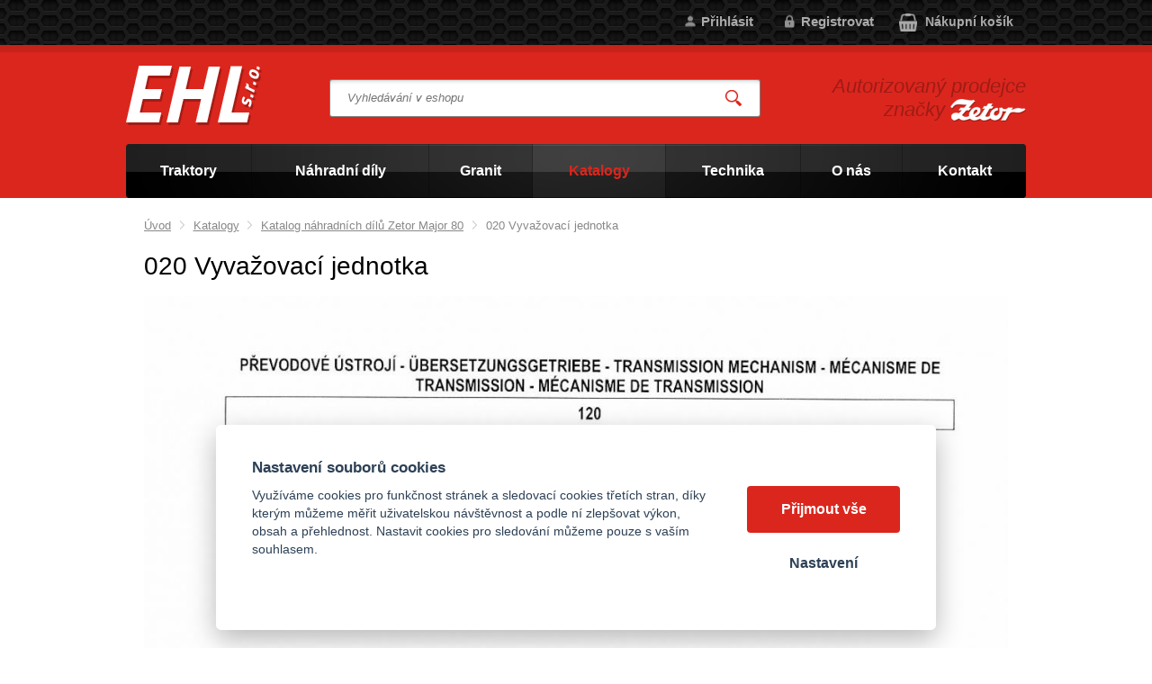

--- FILE ---
content_type: text/html; charset=UTF-8
request_url: https://ehlzetor.cz/020-vyvazovaci-jednotka-10
body_size: 4782
content:
<!DOCTYPE html>
<html lang="cs">
   <head>
      <meta name="viewport" content="width=device-width, initial-scale=1.0">
      <meta charset="UTF-8">
      <meta name="keywords" content="020  Vyvažovací jednotka">
      <meta name="robots" content="index,follow">
      <meta name="googlebot" content="code">
      <title>020  Vyvažovací jednotka | EHL s.r.o.</title>
      <link rel="icon" type="image/x-icon" href="/img/favicon.ico">
      <link rel="stylesheet" type="text/css" href="/js/fancybox/jquery.fancybox-1.3.4.css">
      <link rel="stylesheet" type="text/css" href="/js/consent/cookieconsent.css">
      <link rel="stylesheet" type="text/css" href="/style.1742478617.css">
      
      <link rel="alternate" type="application/rss+xml" title="EHL s.r.o. - Novinky" href="/rss">
      <meta name="google-site-verification" content="zxfwriYMWSM51h1fkcMIWhtXcFtNduzzgvaX8NhpzZE">
      
      <script type="application/ld+json">
         [{"@context":"http:\/\/schema.org","@type":"Organization","url":"https:\/\/ehlzetor.cz","logo":"https:\/\/ehlzetor.cz\/img\/logo.png"},{"@context":"http:\/\/schema.org","@type":"WebSite","url":"https:\/\/ehlzetor.cz","name":"EHL s.r.o."},{"@context":"http:\/\/schema.org","@type":"WebPage","url":"https:\/\/ehlzetor.cz\/020-vyvazovaci-jednotka-10","image":"https:\/\/ehlzetor.cz"},{"@context":"http:\/\/schema.org","@type":"BreadcrumbList","itemListElement":[{"@type":"ListItem","position":1,"item":{"@id":"https:\/\/ehlzetor.cz\/katalog-nahradnich-dilu-zetor","name":"Katalogy"}},{"@type":"ListItem","position":2,"item":{"@id":"https:\/\/ehlzetor.cz\/katalog-nahradnich-dilu-zetor-major-80","name":"Katalog n\u00e1hradn\u00edch d\u00edl\u016f Zetor Major 80"}},{"@type":"ListItem","position":3,"item":{"@id":"https:\/\/ehlzetor.cz\/020-vyvazovaci-jednotka-10","name":"020  Vyva\u017eovac\u00ed jednotka"}}]}]
      </script>
      <script src="/js/jquery-1.10.2.min.js"></script>
      <script defer src="/js/ll-cz.1742478618.js"></script>
      <script defer src="/js/podpora.1641423600.js"></script>
      <script defer src="/js/fancybox/fancybox_patch.js"></script>
      <script defer src="/js/bxslider/jquery.bxslider.min.js"></script>
      <script defer src="/js/basic.1742478617.js"></script>
      <script defer src="/js/eshop.1742478618.js"></script>
      <script defer src="/js/nasep.1687244412.js"></script>
      
   </head>
   <body class="neuvodni">
      <noscript id="nscrmsg"><div class="topMsg">Nemáte v prohlížeči zapnutý javascript. Některé prvky z tohoto důvodu mohou být nefunkční nebo jejich funkce může být omezena.</div></noscript>
      <div id="container">
         <div id="prekazejici-flek"></div>
         <header id="hlavicka">
            <div id="hpruh">
               <div class="max-sirka">
                  <p class="tel">
                                       </p><p class="mail">
                     <a href="mailto:"></a>
                  </p>
                  <a id="kosinfo" href="/kosik">
         <span class="maxi">Nákupní košík</span>
         <span class="mini">0</span>
      </a><div id="login">
            <a href="/prihlaseni" class="uzivatel" onclick="return zobraz ($ ('#zakazLogin-form'));">Přihlásit</a><a href="/registrace" class="uzivatel2">Registrovat</a>
            <form id="zakazLogin-form" action="/prihlaseni" method="post" class="hid">
               <input type="hidden" name="form" value="zakazLogin">
               <div class="pwrap">
                  <p><label for="hzakazLoginemail">E-mail: </label><input type="text" name="email" id="hzakazLoginemail"></p>
                  <p><label for="hzakazLoginheslo">Heslo: </label><input type="password" name="heslo" id="hzakazLoginheslo"></p>
               </div>
               <button type="submit" class="tlacitko">Přihlásit</button>
               <div class="cleaner"></div>
               <p><label>&zwnj;</label><a href="/registrace/heslo">Zapomenuté heslo</a></p>
            </form>
         </div>                  <div class="cleaner"></div>
               </div>
            </div>
            <div class="hlavicka">
               <div class="max-sirka">
                  <div id="hflex">
                     <div id="hlogo"><a href="/"><img alt="Logo EHL s.r.o." src="/img/logo.png"></a></div>
                     <div id="hstred">
                              <div id="hledatObal">
         <form action="/vyhledej" method="post" onsubmit="$ ('#vyhledavaniterm').trigger ('focus');" id="vyhledavani">
            <input type="hidden" value="vyhledavani" name="form">
            <input class="q" type="text" name="term" id="vyhledavaniterm"                   onkeyup="naseptavac (event, $ (this));" onkeydown="naseptavac (event, $ (this));"
                   onfocus="naseptavac (event, $ (this));" onblur="skryjNaseptavac ($ (this));resposchov ($ ('#hledatObal'));"
                   placeholder="Vyhledávání v eshopu"><button class="tlacitko" type="submit" onclick="return overstep ($ ('#hledatObal'));">Vyhledat</button>
            <script>
               $ (document).ready (function ()
               {
                  $ ('#vyhledavaniterm').attr ('autocomplete', 'off').trigger ('blur');
               });
            </script>
         </form>
         <div id="naseptavac" class="hid"><div></div></div>
      </div>
                                    <nav class="hmenu" id="xhmenu">
                     <div class="radic shower">
               <a href="javascript:prepniMenu($('#xhmenu'))"><span class="wasteofspace">Menu</span></a>
            </div><div class="extrawrap hider"><div class="radic">
               <a href="/zemedelske-traktory"><span class="msp l1">Traktory</span></a>
      </div>   <div class="podmenu"><div class="radic">
                     <a href="/traktor-zetor-crystal"><span class="msp l2">Traktor Zetor Crystal</span></a>
                  </div><div class="radic">
                     <a href="/traktor-zetor-forterra"><span class="msp l2">Traktor Zetor Forterra</span></a>
                  </div><div class="radic">
                     <a href="/traktor-zetor-forterra-hd"><span class="msp l2">Traktor Zetor Forterra HD</span></a>
                  </div><div class="radic">
                     <a href="/traktor-zetor-forterra-hsx"><span class="msp l2">Traktor Zetor Forterra HSX</span></a>
                  </div><div class="radic">
                     <a href="/traktor-zetor-major"><span class="msp l2">Traktor Zetor Major</span></a>
                  </div><div class="radic">
                     <a href="/traktor-zetor-proxima"><span class="msp l2">Traktor Zetor Proxima CL</span></a>
                  </div><div class="radic">
                     <a href="/traktor-zetor-proxima-hs"><span class="msp l2">Traktor Zetor Proxima HS</span></a>
                  </div><div class="radic">
                     <a href="/traktor-zetor-proxima-gp"><span class="msp l2">Traktor Zetor Proxima GP</span></a>
                  </div><div class="radic">
                     <a href="/traktor-zetor-compax"><span class="msp l2">Traktor Zetor Compax</span></a>
                  </div><div class="radic">
                     <a href="/malotraktor-farmtrac-26-4wd"><span class="msp l2">Malotraktor Farmtrac 26 4WD</span></a>
                  </div><div class="radic">
                     <a href="/traktor-farmtrac-555-dtc-v"><span class="msp l2">Traktor Farmtrac 555 DTc V</span></a>
                  </div><div class="radic">
                     <a href="/traktory-zetor-pro-autoskoly"><span class="msp l2">Traktory Zetor pro autoškoly</span></a>
                  </div>
               </div><div class="radic">
               <a href="/nahradni-dily-zetor"><span class="msp l1">Náhradní díly</span></a>
      </div><div class="radic">
               <a href="https://ehlzetor.cz/granit"><span class="msp l1">Granit</span></a>
      </div><div class="radic active">
               <a href="/katalog-nahradnich-dilu-zetor"><span class="msp l1">Katalogy</span></a>
      </div><div class="radic">
               <a href="/technika"><span class="msp l1">Technika</span></a>
      </div><div class="radic">
               <a href="/o-nas"><span class="msp l1">O nás</span></a>
      </div><div class="radic">
               <a href="/kontakt"><span class="msp l1">Kontakt</span></a>
      </div>
            <div class="spacer"></div>
         </div>      </nav>
                           </div>
                     <div id="hbottom">
                        <div id="hslogan"><p>Autorizovaný prodejce značky <img src="/file/ttf1/zetor.png" alt="Zetor"></p></div>
                     </div>
                  </div>
                        <nav class="hmenu" id="nhmenu">
         <div class="radic">
               <a href="/zemedelske-traktory"><span class="msp l1">Traktory</span></a>
      </div><div class="radic oddelovac"></div><div class="radic">
               <a href="/nahradni-dily-zetor"><span class="msp l1">Náhradní díly</span></a>
      </div><div class="radic oddelovac"></div><div class="radic">
               <a href="https://ehlzetor.cz/granit"><span class="msp l1">Granit</span></a>
      </div><div class="radic oddelovac"></div><div class="radic active">
               <a href="/katalog-nahradnich-dilu-zetor"><span class="msp l1">Katalogy</span></a>
      </div><div class="radic oddelovac"></div><div class="radic">
               <a href="/technika"><span class="msp l1">Technika</span></a>
      </div><div class="radic oddelovac"></div><div class="radic">
               <a href="/o-nas"><span class="msp l1">O nás</span></a>
      </div><div class="radic oddelovac"></div><div class="radic">
               <a href="/kontakt"><span class="msp l1">Kontakt</span></a>
      </div>      </nav>
                     </div>
            </div>
         </header>
         <div id="stranka">
            <div class="max-sirka">
                              <div id="telo" class="full katalogstretch">
                       <nav class = "drobnav">
               <span><a href = "/">Úvod</a>
               </span><span class = "odd"><img alt = "&gt;" src = "/img/zobacek.png">
               </span><span><a href="/katalog-nahradnich-dilu-zetor">Katalogy</a>
               </span><span class = "odd"><img alt = "&gt;" src = "/img/zobacek.png">
               </span><span><a href="/katalog-nahradnich-dilu-zetor-major-80">Katalog náhradních dílů Zetor Major 80</a>
               </span><span class = "odd"><img alt = "&gt;" src = "/img/zobacek.png">
               </span><span>020  Vyvažovací jednotka
               </span>
            </nav><h1>020  Vyvažovací jednotka</h1><div class="obsah">
   <p><img src="/file/stf5639/page-00086.jpg" alt=""></p>
<p><img src="/file/stf5640/page-00087.jpg" alt=""></p>
<p>&zwnj;</p><div class="cleaner"></div></div><div class="cleaner"></div>
                  <h2>Našli jste si díl? Zadejte jeho číslo do vyhledávání e-shopu</h2>
                     <p><a class="tlacitko" href="#hpruh" onclick="return focusSearch ();">Přejít na vyhledávání</a></p>               </div>               <div class="cleaner"></div>
            </div>
         </div>
         <div class="max-sirka">
            <footer id="paticka">
               <div class="kform" id="kontaktform3Nav">
         <h2 id="kontaktformanch">Napište nám, poradíme s výběrem</h2>
         <form action="#kontaktform3Nav" method="post" onsubmit="
               if (!checkForm ($ (this)))
               {
                  return false;
               }
               " id="kForm3">
            <input type="hidden" name="form" value="kForm3">
            <div id="kForm3vysledek">
                           </div>
                        <p class="bblcntnr">
               <label  for="kForm3jmeno">Jméno a příjmení*
               </label><input class="stretch" type="text" name="jmeno" id="kForm3jmeno" onfocus="unbubbleField ($ (this));" onblur="bubbleField ($ (this));" data-check="any" data-errmsg="msg_name">
            </p>
            <div class="l sloup">            <p class="bblcntnr">
               <label  for="kForm3female">Váš e-mail*
               </label><input class="stretch" type="text" name="female" id="kForm3female" onfocus="unbubbleField ($ (this));" onblur="bubbleField ($ (this));" data-check="mail" data-errmsg="msg_mail">
            </p>
            </div><div class="r sloup">            <p>
               <label  for="kForm3telefon">Telefon               </label><input class="stretch" type="tel" name="telefon" id="kForm3telefon">
            </p>
            </div>               <p class="bblcntnr">
                  <label  for="kForm3mesto">Město*
                  </label><input class="stretch" type="text" name="mesto" id="kForm3mesto" onfocus="unbubbleField ($ (this));" onblur="bubbleField ($ (this));" data-check="any" data-errmsg="msg_city">
               </p>
                           <p class="post">
               <label  for="kForm3ee-mail">Falešný email, nevyplňujte*
               </label><input class="stretch" type="email" name="ee-mail" id="kForm3ee-mail">
            </p>
            <p class="bblcntnr">
               <label  for="kForm3zprava">Zpráva*
               </label><textarea class="stretch" name="zprava" id="kForm3zprava" onfocus="unbubbleField ($ (this));" onblur="bubbleField ($ (this));" data-check="any" data-errmsg="msg_zprava"></textarea>
            </p>            
            <p class="post">
               <label  for="kForm3antispam">Ponechte nezměněné               </label><input class="stretch" type="text" name="antispam" id="kForm3antispam" value="vkR5/SkXRl30fpFiT/XcvXic7saP5Mk2VLBgFiTDYfk=">
            </p>
            <p>
               <a href="/souhlas-se-zpracovanim-osobnich-udaju" target="_blank">Informace o ochraně osobních údajů</a>
            </p>
            <div class="js_error_list"></div>
            <p>
               <label class="post" for="kForm3submit">Pro odeslání klikněte na druhé tlačítko</label>
               <button type="submit" class="tlacitko post" name="submit" id="kForm3submit" value="1">Odeslat</button>
               <button type="submit" class="tlacitko rest" name="clear" value="1">Odeslat</button>
            </p>
            <p><strong>Pro rychlejší komunikaci prosím připojte ke zprávě také své PSČ</strong>.<br>Zpráva bude odeslána na náš e-mail, odpovíme Vám nejpozději do 2 pracovních dnů. Většinou to ale bývá do pár hodin.</p>         </form>
      </div><div class="vedleform">
               <h2>‌Rychlý kontakt</h2>
<p><span style="font-size: 1.25em;"><strong>EHL, s.r.o.</strong></span> <br><span style="font-size: 1.25em;">Lukavice 46</span> <br><span style="font-size: 1.25em;">516 03</span> <br><span style="font-size: 1.25em;">východní Čechy</span></p>
<p><span style="font-size: 1.25em;"><a href="tel:+420494542249">+420 494 542 249</a><br></span><span style="font-size: 1.25em;"><br><a href="mailto:ehl.zetor@email.cz">ehl.zetor@email.cz</a></span></p>
<p>‌</p>
<p>‌<a href="/kontakt" data-rel="textfoto"><img src="/file/ttd1031-6-png/mapa-lukavice2.png" alt=""></a></p>               </div>
               <div id="zakonceni">
                  <a href="/souhlas-se-zpracovanim-osobnich-udaju">Souhlas se zpracováním osobních údajů</a> |                   <a href="#" data-cc="c-settings">Cookies</a>
                  | <a href="/mapa-stranek">Mapa stránek</a>
                                       | <a href="/vymena-odkazu">Výměna odkazů</a>
                                                      </div>
            </footer>
         </div>
      </div>
      
      <script src="/js/consent/cookieconsent.js"></script>
      <script src="/js/consent/cookiesinit.js"></script>
      <script>
      window.dataLayer = window.dataLayer || []; function gtag(){dataLayer.push(arguments);} gtag('consent', 'default', {'ad_storage': allow_ad?'granted':'denied','ad_user_data': allow_ad?'granted':'denied','ad_personalization': allow_ad?'granted':'denied','analytics_storage': allow_anal?'granted':'denied','wait_for_update': 500});
      if (!allow_ad) {gtag('set', 'allow_ad_personalization_signals', false);}
      gtag('js', new Date());
      gtag('config', 'G-SPVRH3JCQ0');
      gtag('config', 'AW-797670593');
      if (allow_ad) {gtag('event','page_view',{'send_to':'AW-797670593'});}
      ;</script>
      <script async src="https://www.googletagmanager.com/gtag/js"></script>
      <script async src="/js/spy_ga.1730719098.js"></script>
      <script src="https://c.seznam.cz/js/rc.js"></script>
      <script>
      if (window.rc) {
      if (window.rc.retargetingHit) { window.rc.retargetingHit({ rtgId: 56033, consent: allow_ad?1:0 }); }
      }
      </script>
      <script>
          !function(f, b, e, v, n, t, s){if (f.fbq)return; n = f.fbq = function(){n.callMethod?n.callMethod.apply(n, arguments):n.queue.push(arguments)}; if (!f._fbq)f._fbq = n; n.push = n; n.loaded = !0; n.version = '2.0'; n.queue = []; t = b.createElement(e); t.async = !0; t.src = v; s = b.getElementsByTagName(e)[0]; s.parentNode.insertBefore(t, s)}(window, document, 'script', 'https://connect.facebook.net/en_US/fbevents.js');
           fbq('consent', allow_fb?'grant':'revoke');
           fbq('init', '188023355183196');
           fbq('track', 'PageView');
           </script>
      <noscript><img height="1" width="1" style="display:none" src="https://www.facebook.com/tr?id=188023355183196&ev=PageView&noscript=1"></noscript>
      <!-- heureka -->
      <script>
      var _hwq = _hwq || [];
          _hwq.push(['setKey', 'CC6043A3338B8FDBD43DE283738D9C2F']);_hwq.push(['setTopPos', '60']);_hwq.push(['showWidget', '21']);(function() {
          var ho = document.createElement('script'); ho.type = 'text/javascript'; ho.async = true;
          ho.src = 'https://cz.im9.cz/direct/i/gjs.php?n=wdgt&sak=CC6043A3338B8FDBD43DE283738D9C2F';
          var s = document.getElementsByTagName('script')[0]; s.parentNode.insertBefore(ho, s);
      })();
      </script><template id="tpl_modaldialog">
   <div id="modalbase" class="modalrm"><div id="modaldialog">
         <a class="dialogclose modalrm" href="#">X</a>
      </div></div>
</template>   </body>
</html>

--- FILE ---
content_type: application/javascript
request_url: https://ehlzetor.cz/js/eshop.1742478618.js
body_size: 6913
content:

$ (document).ready (function ()
{
// zapínání slideru fotek detailu
   let mslide = $ ('#fotoprodslider');
   if (typeof $.fn.bxSlider === 'function' && mslide.length > 0 && mslide.children ('.fragment').length > 1)
   {
      mslide.bxSlider ({
         pager: false,
         auto: false,
         autoControls: false,
         nextText: ll_fotoslider_next,
         prevText: ll_fotoslider_prev,
         adaptiveHeight: true,
         responsive: true,
         preloadImages: 'all',
      });
      $ ('.bx-clone .lightbox').removeClass ('lightbox').attr ('rel', null);
   }
   if (typeof vardata !== 'undefined')
   {
      prepniCenu ();
      prepniPlatnost ();
      optHighlight ();
   }

   if (typeof filtropts !== 'undefined')
      $ ('#kategorieFiltrcena').slider (filtropts);
   $ ('.prodFiltr .sender').remove ();
   $ ('.prodFiltr .settings').css ('width', '100%');
   filt4init ();

   $ ('#kosprepocitatlink').remove ();

   if (document.location.hash == '#dgForm' && $ ('.zalozka.zalpes a').length == 1)
   {
      prepniZalozku ($ ('.zalozka.zalpes a'));
      window.scroll (0, $ ('.radzalozky').offset ()['top']);
   }

   $ ('#kat .rozklik:not(.empty),#xkat .rozklik:not(.empty)').on ('click', rozKat);

   $ ('form.addtocartform').on ('submit', vyberkosik).removeClass ('addtocartform');
   $ ('#dopravniOpts input[type=radio]').on ('change', function () {
      prispusobCeny ();
      nastavDopravu ();
   });
   $ ('#platebniOpts input[type=radio]').on ('change', prispusobCeny);

});

function rozKat ()
{
   let item = $ (this);
   let liko = item.parents ('li');
   item.html (liko.hasClass ('rolld') ? '+' : '-');
   item.toggleClass ('plus').toggleClass ('minus');
   liko.toggleClass ('rolld');

   return false;
}

function kosValChng (pole, inc)
{
   pole = $ ('.kos tr#pole' + pole + ' input.mnozstevni');
   pole.val (parseInt (pole.val ()) + inc);
   kosPrep ();
   return false;
}

function kosMaz (pole)
{
   $ ('.kos tr#pole' + pole + ' input.mnozstevni').val (0);
   kosPrep ();
}

function kosPrep ()
{
   $.ajax ({
      type: "POST",
      contentType: 'application/x-www-form-urlencoded;charset=UTF-8',
      url: $ ('form.kos').attr ('action'),
      data: $ ('form.kos').serialize (),
      cache: false,
      dataType: 'html',
      success: function (data, textStatus, jqXHR)
      {
         let newpage = $ (data);
         let keep = $ ('#chngkeep');
         newpage.find ('#kosprepocitatlink').remove ();
         if (keep.length == 1)
            newpage.find ('#chngkeep').replaceWith (keep);
         $ ('#kosinfo').replaceWith (newpage.find ('#kosinfo'));
         $ ('#stranka .obsah').replaceWith (newpage.find ('#stranka .obsah'));
         prepniCenu ();
      }
   });
}

if (typeof pg == 'undefined')
{
   var pg = new Object ();
   var startpg = new Object ();
}
else
   var startpg = JSON.parse (JSON.stringify (pg));
var globalCheck = 0;
function donacti (btn, oblast, podoblast)
{
   if (globalCheck == 1)
      return false;
   globalCheck = 1;
   if (typeof pg[oblast] == 'undefined')
      pg[oblast] = new Object ();
   if (typeof pg[oblast][podoblast] == 'undefined')
      pg[oblast][podoblast] = 0;
   pg[oblast][podoblast] = 1 + pg[oblast][podoblast];
   let oldtext = btn.html ();
   btn.html ('<img src="/img/ajax-loader.gif" />');
   $.ajax ({
      type: "POST",
      contentType: 'application/x-www-form-urlencoded;charset=UTF-8',
      url: "/ws/produkty_nactiDalsi.php",
      data: "kam=" + oblast + (podoblast != '' ? "&val=" + podoblast : '') + "&pg=" + pg[oblast][podoblast],
      cache: false,
      dataType: 'json',
      success: function (data)
      {
         let pripojitkam = $ ("#" + btn.data ('ident') + "Products.produkty");
         pripojitkam.append (data['items']);
         if (data['more'] == 0)
            btn.parent ().addClass ('hid');
         if (typeof data['pgng'] != 'undefined')
            $ ('.paging').replaceWith (data['pgng']);
         $ ('form.addtocartform').on ('submit', vyberkosik).removeClass ('addtocartform');
      },
      complete: function ()
      {
         globalCheck = 0;
         btn.html (oldtext);
      }
   });
   return false;
}

function prenactiKat (form, podoblast)
{
   let oblast = 'kat';
   if (globalCheck == 1)
      return false;
   globalCheck = 1;
   if (typeof pg[oblast] == 'undefined')
      pg[oblast] = new Object ();
   if (typeof pg[oblast][podoblast] == 'undefined')
      pg[oblast][podoblast] = 0;
   if (typeof startpg[oblast] == 'undefined')
      startpg[oblast] = new Object ();
   if (typeof startpg[oblast][podoblast] == 'undefined')
      startpg[oblast][podoblast] = 0;
   oldstart = startpg[oblast][podoblast];
   pg[oblast][podoblast] = 0;
   startpg[oblast][podoblast] = 0;
   $.ajax ({
      type: "POST",
      contentType: 'application/x-www-form-urlencoded;charset=UTF-8',
      url: "/ws/produkty_nactiDalsi.php",
      data: "kam=kat&val=" + podoblast + '&pg=0&startpg=0&' + form.serialize (),
      cache: false,
      dataType: 'json',
      success: function (data)
      {
         $ (".produkty").html (data['items']);
         let btn = $ ('.tlacitko.more');
         if (btn.length > 0)
         {
            if (data['more'] == 1)
               btn.parent ().removeClass ('hid');
            else
               btn.parent ().addClass ('hid');
         }
         if (typeof data['pgng'] != 'undefined')
            $ ('.paging').replaceWith (data['pgng']);
         if (typeof data['h1'] != 'undefined')
            $ ('h1').html (data['h1']);
         if (typeof data['title'] != 'undefined')
            $ ('title').html (data['title']);
         if (typeof data['kw'] != 'undefined')
            $ ('meta[name=keywords]').attr ('content', data['kw']);
         $ ('form.addtocartform').on ('submit', vyberkosik).removeClass ('addtocartform');
      },
      complete: function ()
      {
         globalCheck = 0;
      }
   });
   return oldstart > 0;
}

function prodRadit (index, podoblast, src)
{
   let oblast = 'kat';
   if (globalCheck == 1)
      return false;
   globalCheck = 1;
   if (typeof pg[oblast] == 'undefined')
      pg[oblast] = new Object ();
   if (typeof pg[oblast][podoblast] == 'undefined')
      pg[oblast][podoblast] = 0;
   if (typeof startpg[oblast] == 'undefined')
      startpg[oblast] = new Object ();
   if (typeof startpg[oblast][podoblast] == 'undefined')
      startpg[oblast][podoblast] = 0;
   $.ajax ({
      type: "POST",
      contentType: 'application/x-www-form-urlencoded;charset=UTF-8',
      url: "/ws/produkty_nactiDalsi.php",
      data: "kam=kat&val=" + podoblast + "&pg=" + pg[oblast][podoblast] + "&radit=" + index + '&startpg=' + startpg[oblast][podoblast],
      cache: false,
      dataType: 'json',
      success: function (data)
      {
         $ (".produkty").html (data['items']);
         prepniZalozku (src);
         $ ('form.addtocartform').on ('submit', vyberkosik).removeClass ('addtocartform');
      },
      complete: function ()
      {
         globalCheck = 0;
      }
   });
   return startpg > 0;
}

function prodVypis (index, oblast, podoblast, src)
{
   if (globalCheck == 1)
      return false;
   globalCheck = 1;
   if (typeof pg[oblast] == 'undefined')
      pg[oblast] = new Object ();
   if (typeof pg[oblast][podoblast] == 'undefined')
      pg[oblast][podoblast] = 0;
   if (typeof startpg[oblast] == 'undefined')
      startpg[oblast] = new Object ();
   if (typeof startpg[oblast][podoblast] == 'undefined')
      startpg[oblast][podoblast] = 0;
   $.ajax ({
      type: "POST",
      contentType: 'application/x-www-form-urlencoded;charset=UTF-8',
      url: "/ws/produkty_nactiDalsi.php",
      data: "kam=" + oblast + "&val=" + podoblast + "&pg=" + pg[oblast][podoblast] + "&vypis=" + index + '&startpg=' + startpg[oblast][podoblast],
      cache: false,
      dataType: 'json',
      success: function (html)
      {
         $ ("#" + src.data ('ident') + "Products.produkty").html (html['items']);
         prepniZalozku (src);
         $ ('form.addtocartform').on ('submit', vyberkosik).removeClass ('addtocartform');
      },
      complete: function ()
      {
         globalCheck = 0;
      }
   });
   return false;
}

function updFiltrCB (cb)
{
   if (cb.val () == 0)
      cb.parents ('.prvky').find (':checkbox:gt(0)').prop ('checked', !cb.prop ('checked'));
   else
      cb.parents ('.prvky').find (':checkbox:first').prop ('checked', cb.parents ('.prvky').find (':checkbox:gt(0):checked').length == 0);
   cb.parents ('form').submit ();
}

function updFiltrCBLink (ahref)
{
   let cb = ahref.parent ().parent ().find ('input');
   cb.prop ('checked', !cb.prop ('checked'));
   updFiltrCB (cb);
}

function prepniZalozku (src)
{
   let zalozkarna = src.parents ('.radzalozky');
   zalozkarna.children ('.zalozka').children ('a').each (function ()
   {
      $ (this).removeClass ('hid');
      $ ('#' + $ (this).data ('vazano')).addClass ('hid');
   });
   zalozkarna.children ('.zalozka').children ('span').addClass ('hid');
   src.siblings ('span').removeClass ('hid');
   src.addClass ('hid');
   $ ('#' + src.data ('vazano')).removeClass ('hid');
   return false;
}

function JSMena (hodnota)
{
   hodnota = Math.round ((hodnota) * rad) / rad;
   if (isNaN (hodnota))
      hodnota = 0;
   hodnota = hodnota.toString ();

   let zac = hodnota.indexOf ('.');
   if (zac < 0)
      zac = hodnota.length;
   while (zac >= 4)
   {
      zac -= 3;
      hodnota = hodnota.substr (0, zac) + deset + hodnota.substr (zac);
   }

   hodnota = hodnota.replace ('.', oddel);
   if (umisteni)
      return mena + hodnota;
   else
      return hodnota + '&nbsp;' + mena;
}

function prispusobCeny ()
{
   if (typeof mapaPlateb === 'undefined')
      return;
   let base = $ ('#dopravniOpts :radio:checked');
   $ ('#platebniOpts :radio').each (function ()
   {
      var disable = $.inArray (parseInt ($ (this).val ()), mapaPlateb['d' + base.val ()]) === -1;
      if (disable)
         $ (this).parents ('.radia').addClass ('hid');
      else
         $ (this).parents ('.radia').removeClass ('hid');
      $ (this).prop ('disabled', disable);
   });
   if ($ ('#platebniOpts :radio:checked').prop ('disabled'))
      $ ('#platebniOpts :radio:not(:disabled):eq(0)').prop ('checked', true);

   let parse = parseFloat (base.data ('cena'));
   if (isNaN (parse))
      parse = 0;
   let cena = parse;
   parse = parseFloat ($ ('#platebniOpts :radio:checked').data ('cena'));
   if (isNaN (parse))
      parse = 0;
   cena += parse;
   $ ('#semTot').html (JSMena (cena) + " bez&nbsp;DPH");
   $ ('#tot').html (JSMena (objCenaDPH + cena * dphKonst));
   $ ('#tot2').html (JSMena (objCena + cena));
   unbubbleField ($ ('#dopravniOpts :radio:eq(0)'));
   unbubbleField ($ ('#platebniOpts :radio:eq(0)'));
}

function prepniCenu ()
{
   if (typeof vardata === 'undefined')
      return;
   let i1 = 0;
   let i2 = 0;
   let i3 = 0;
   let barvy = $ ('select[name=barva]');
   if (barvy.length == 0)
      barvy = $ ('input[name=barva]:checked');
   if (barvy.length == 0)
      barvy = $ ('input[name=barva]');
   if (barvy.length == 1)
      i1 = barvy.val ();
   let baleni = $ ('select[name=baleni]');
   if (baleni.length == 0)
      baleni = $ ('input[name=baleni]');
   if (baleni.length == 1)
      i2 = baleni.val ();
   let velikosti = $ ('select[name=velikost]');
   if (velikosti.length == 0)
      velikosti = $ ('input[name=velikost]');
   if (velikosti.length == 1)
      i3 = velikosti.val ();

   let staraDiv = $ ('#staracenaDiv');
   var cenatext = $ ('#doDPH');
   let cenaprodDiv = $ ('#summprodDiv');
   let procentaDiv = $ ('#procentaDiv');
   let staratext = $ ('#staracena');
   let dphtext = $ ('#doDPH');
   var DPHDiv = $ ('#cena');
   let dopltext = $ ('#summprod');
   let cenatext2 = $ ('#summall');
   let dphtext2 = $ ('#summall_DPH');
   let proctext = $ ('#procenta');

   let vcBEZ = cbBEZ;
   let vcDPH = cbDPH;
   let vcsBEZ = csbBEZ;
   let vcsDPH = csbDPH;
   let vhmotnost = zhmotnost;
   let vsklad = skladText;
   if (typeof vardata !== 'undefined'
           && typeof vardata['id' + i1] !== 'undefined'
           && typeof vardata['id' + i1]['id' + i2] !== 'undefined'
           && typeof vardata['id' + i1]['id' + i2]['id' + i3] !== 'undefined')
   {
      vcBEZ = vardata['id' + i1]['id' + i2]['id' + i3]['cbBEZ'];
      vcDPH = vardata['id' + i1]['id' + i2]['id' + i3]['cbDPH'];
      vcsBEZ = vardata['id' + i1]['id' + i2]['id' + i3]['csbBEZ'];
      vcsDPH = vardata['id' + i1]['id' + i2]['id' + i3]['csbDPH'];
      vhmotnost = vardata['id' + i1]['id' + i2]['id' + i3]['hmotnost'];
      vsklad = vardata['id' + i1]['id' + i2]['id' + i3]['sklad'];
   }
   if (vcsBEZ <= 0 || vcsBEZ > vcBEZ)
   {
      vcsBEZ = vcBEZ;
      vcsDPH = vcDPH;
   }
   if (cbBEZ != cbDPH)
   {
      dphtext.html (JSMena (vcsBEZ));
      if (vcsBEZ != vcBEZ)
      {
         staratext.html (JSMena (vcDPH));
         staraDiv.removeClass ('hid');
         DPHDiv.addClass ('hid');
      }
      else
      {
         staratext.html (JSMena (0));
         staraDiv.addClass ('hid');
         DPHDiv.removeClass ('hid');
      }
      cenatext.html (JSMena (vcsDPH));
   }
   else
   {
      if (vcsBEZ != vcBEZ)
      {
         staratext.html (JSMena (vcBEZ));
         staraDiv.removeClass ('hid');
      }
      else
      {
         staratext.html (JSMena (0));
         staraDiv.addClass ('hid');
      }
      cenatext.html (JSMena (vcsBEZ));
   }
   if (procentaDiv.length == 1)
   {
      if (vcsBEZ != vcBEZ)
      {
         procentaDiv.removeClass ('hid');
         proctext.html (100 - Math.round (100 * vcsBEZ / vcBEZ));
      }
      else
      {
         procentaDiv.addClass ('hid');
         proctext.html (0);
      }
   }
   $ ('#dostupnost').html (vsklad);
   $ ('#hmotnost').html (vhmotnost + ' kg');
   if (typeof vardata !== 'undefined'
           && typeof vardata['id' + i1] !== 'undefined')
      $ ('#bvarianta').html (vardata['id' + i1]['nazev']);
   let dopl = $ (':checkbox[name^=dod]:checked');
   let priceDPH = vcsDPH;
   let priceBEZ = vcsBEZ;
   if (dopl.length == 0)
      cenaprodDiv.addClass ('hid');
   else
   {
      cenaprodDiv.removeClass ('hid');
      dopl.each (function ()
      {
         priceDPH += doplatky[$ (this).attr ('id')]['cenaDPH'];
         priceBEZ += doplatky[$ (this).attr ('id')]['cena'];
      });
   }
   dopltext.html (JSMena (priceDPH - vcsDPH));
   cenatext2.html (JSMena (priceDPH));
   dphtext2.html (JSMena (priceBEZ));
}

function prepniPlatnost ()
{
   if (typeof vardata === 'undefined')
      return;
   let i1 = 0;
   let i2 = 0;
   let barvy = $ ('select[name=barva]');
   if (barvy.length == 0)
      barvy = $ ('input[name=barva]:checked');
   if (barvy.length == 0)
      barvy = $ ('input[name=barva]');
   if (barvy.length == 1)
      i1 = barvy.val ();
   let baleni = $ ('select[name=baleni]');
   if (baleni.length == 0)
      baleni = $ ('input[name=baleni]');
   if (baleni.length == 1)
      i2 = baleni.val ();

   let input = $ ('[name=baleni] option');
   let disselect = false;
   if (input.length > 0)
   {
      input.each (function ()
      {
         if (typeof vardata !== 'undefined'
                 && typeof vardata['id' + i1] !== 'undefined' &&
                 (typeof vardata['id' + i1]['id' + $ (this).prop ('value')] == 'undefined' || vardata['id' + i1]['id' + $ (this).prop ('value')]['use'] == false))
         {
            if ($ (this).prop ('selected'))
               disselect = true;
            $ (this).prop ('selected', false);
            $ (this).prop ('disabled', true);
         }
         else
            $ (this).prop ('disabled', false);
      });
      if (disselect)
         input.each (function ()
         {
            if (!disselect)
               return;
            if (!$ (this).prop ('disabled'))
            {
               $ (this).prop ('selected', true);
               i2 = $ (this).prop ('value');
               disselect = false;
            }
         });
   }
   input = $ ('[name=velikost] option');
   disselect = false;
   if (input.length > 0)
   {
      input.each (function ()
      {
         if (typeof vardata !== 'undefined'
                 && typeof vardata['id' + i1] !== 'undefined' &&
                 (typeof vardata['id' + i1]['id' + i2]['id' + $ (this).prop ('value')] == 'undefined' || vardata['id' + i1]['id' + i2]['id' + $ (this).prop (
                         'value')]['use'] == false))
         {
            if ($ (this).prop ('selected'))
               disselect = true;
            $ (this).prop ('selected', false);
            $ (this).prop ('disabled', true);
         }
         else
            $ (this).prop ('disabled', false);
      });
      if (disselect)
         input.each (function ()
         {
            if (!disselect)
               return;
            if (!$ (this).prop ('disabled'))
            {
               $ (this).prop ('selected', true);
               i2 = $ (this).prop ('value');
               disselect = false;
            }
         });
   }
}

function optHighlight ()
{
   $ (':checkbox[name^=dar],:checkbox[name^=dod],:radio[name=barva]').each (function ()
   {
      if ($ (this).is (':checked'))
         $ (this).parents ('.moznost').addClass ('gbg');
      else
         $ (this).parents ('.moznost').removeClass ('gbg');
   });
}

function dodacicheck (prvek)
{
   let ident = prvek.parents ('form').attr ('id');
   $ ('#' + ident + 'jmeno_d,#' + ident + 'firma_d,#' + ident + 'ulice_d,#' + ident + 'mesto_d,#' + ident + 'psc_d,#addrselect').
           prop ('disabled', $ ('#' + ident + 'extdodsluzba').val () != 'NE' || $ ('#' + ident + 'fakt').is (':checked'));
   if ($ ('#' + ident + 'fakt').is (':checked'))
      return true;
   return ($ ('#' + ident + 'fakt').is (':focus') || $ ('#addrselect').is (':focus'))
           || ((check ($ ('#' + ident + 'jmeno_d')) || check ($ ('#' + ident + 'firma_d')))
                   && check ($ ('#' + ident + 'ulice_d')) && check ($ ('#' + ident + 'mesto_d')) && check ($ ('#' + ident + 'psc_d')));

}

function addrcheck (prvek)
{
   let ident = prvek.parents ('form').attr ('id');
   return (filters['any'].test (prvek.val ()) || check ($ ('#' + ident + 'firma')));
}

function regHesloCheck (prvek)
{
   let ident = prvek.parents ('form').attr ('id');
   if (!$ ('#' + ident + 'doreg').prop ('checked'))
      return true;
   return filters['any'].test (prvek.val ());
}

function regHeslo2Check (prvek)
{
   let ident = prvek.parents ('form').attr ('id');
   if (!$ ('#' + ident + 'doreg').prop ('checked'))
      return true;
   return (checkPwdr (prvek));
}

function smazAddr (id)
{
   if (!confirm (ll_mazani_adresy))
      return;
   $.ajax ({
      type: "POST",
      contentType: 'application/x-www-form-urlencoded;charset=UTF-8',
      url: "/ws/adr_smaz.php",
      data: "co=" + id,
      cache: false,
      dataType: 'json',
      success: function (html)
      {
         if (html['ok'] == 0)
            alert (ll_mazani_adresy_chyba);
         else
            $ ("#adr" + id).remove ();
      }
   });
}

function prepisAddr (select)
{
   let ident = select.parents ('form').attr ('id');
   let opt = select.children ('option:selected');
   $ ('#' + ident + 'jmeno_d').val (opt.data ('adr-jm'));
   $ ('#' + ident + 'firma_d').val (opt.data ('adr-fi'));
   $ ('#' + ident + 'ulice_d').val (opt.data ('adr-ul'));
   $ ('#' + ident + 'mesto_d').val (opt.data ('adr-me'));
   $ ('#' + ident + 'psc_d').val (opt.data ('adr-psc'));
   upaddrs (ident);
   $ ('#' + ident + 'fakt').blur ();
}

function upaddrs (ident)
{
   let jm = $ ('#' + ident + 'jmeno_d');
   if (jm.length == 0)
      return;
   let fi = $ ('#' + ident + 'firma_d');
   let ul = $ ('#' + ident + 'ulice_d');
   let me = $ ('#' + ident + 'mesto_d');
   let psc = $ ('#' + ident + 'psc_d');
   let fill = (jm.val () + fi.val () + ul.val () + me.val () + psc.val ()).length > 0;
   let uloz = $ ('#' + ident + 'addruloz');
   if (uloz.length == 0)
      return;
   let select = $ ('#addrselect');
   let found = false;
   if (select.length > 0)
   {
      select.children ('option').each (function ()
      {
         if (found)
            return;
         if (jm.val () != $ (this).data ('adr-jm'))
            return;
         if (fi.val () != $ (this).data ('adr-fi'))
            return;
         if (ul.val () != $ (this).data ('adr-ul'))
            return;
         if (me.val () != $ (this).data ('adr-me'))
            return;
         if (psc.val () != $ (this).data ('adr-psc'))
            return;
         found = true;
         select.val ($ (this).attr ('value'));
      });
      if (!found)
         select.val (0);
   }
   let fromdis = uloz.prop ('disabled');
   uloz.prop ('disabled', found || !fill || $ ('#' + ident + 'fakt').prop ('checked'));
   if (fromdis)
      uloz.prop ('checked', true);
   if (uloz.prop ('disabled'))
      uloz.prop ('checked', false);
}

function registraceDodani ()
{
   let prvky = $ ('.regform').find ('.sub input');
   unbubbleField (prvky);
   prvky.prop ('disabled', !$ ('.regform .checkdis').prop ('checked'));
}

var extdod_picked = {};
function nastavDopravu (forcepick)
{
   if (typeof (forcepick) === 'undefined' || forcepick === null)
      forcepick = 0;
   let ident = 'objednavka';
   let leThis = $ ('#dopravniOpts input[type=radio]:checked');
   let sluzba = leThis.data ('sluzba');
   let staraSluzba = $ ('#' + ident + 'extdodsluzba').val ();
   if (sluzba == '' || sluzba == null)
      sluzba = 'NE';
   if (staraSluzba == '' || staraSluzba == null)
      staraSluzba = '';

   $ ('.extpickforce').hide ();
   let showextpick = leThis.parents ('.radia').find ('.extpickforce');
   if (showextpick.length == 1)
   {
      showextpick.show ();
      $ ('#objednavka .adresa').find ('.' + showextpick[0].className.replace (/\s/, '.')).show ();
   }
   else
      $ ('#objednavka .adresa .NE').show ();

   if (sluzba == staraSluzba)
   {
      if (forcepick === 1)
         vyberPobockuSluzby (sluzba);
      return;
   }
   $ ('#' + ident + 'extdodsluzba').val (sluzba);

   if (staraSluzba == 'NE')
   {
      extdod_picked[staraSluzba] = {
         'pobocka': $ ('#addrselect').val (),
         'jmeno': $ ('#' + ident + 'jmeno_d').val (),
         'ulice': $ ('#' + ident + 'ulice_d').val (),
         'mesto': $ ('#' + ident + 'mesto_d').val (),
         'psc': $ ('#' + ident + 'psc_d').val (),
         'firma': $ ('#' + ident + 'firma_d').val (),
         'CB': $ ('#' + ident + 'fakt').prop ('checked')
      };
   }
   let doprava_readonly = sluzba != 'NE';
   $ ('#addrselect').prop ('disabled', doprava_readonly);
   $ ('#' + ident + 'jmeno_d').prop ('readonly', doprava_readonly).prop ('disabled', !doprava_readonly);
   $ ('#' + ident + 'firma_d').prop ('readonly', doprava_readonly).prop ('disabled', !doprava_readonly);
   $ ('#' + ident + 'ulice_d').prop ('readonly', doprava_readonly).prop ('disabled', !doprava_readonly);
   $ ('#' + ident + 'mesto_d').prop ('readonly', doprava_readonly).prop ('disabled', !doprava_readonly);
   $ ('#' + ident + 'psc_d').prop ('readonly', doprava_readonly).prop ('disabled', !doprava_readonly);
   $ ('#' + ident + 'addruloz').prop ('disabled', doprava_readonly);
   $ ('#' + ident + 'fakt').prop ('disabled', doprava_readonly);
   if (forcepick == 1 || (!propisDopravu (ident) && forcepick >= 0))
   {
      vyberPobockuSluzby (sluzba);
   }
}

function vyberPobockuSluzby (sluzba)
{
   switch (sluzba)
   {
      case 'ZASILKOVNA':
         Packeta.Widget.pick (ZASILKOVNAAPI, extdodejkapickplace_zasilkovna, {});
         break;
      case 'PPLPARCEL':
         showModal ('tpl_parcelshopvyber', 'dialogparcelshop');
         document.addEventListener ("ppl-parcelshop-map", extdodejkapickplace_parcelshop);
         break;
      case 'DPDPICKUP':
         showModal ('tpl_dpdvyber', 'dialogdpdpickup');
         window.addEventListener ("message", extdodejkapickplace_dpdpickup);
         break;
      case 'BALIKOVNA':
         showModal ('tpl_balikovnavyber', 'dialogbalikovnapickup');
         window.addEventListener ("message", extdodejkapickplace_balikovnapickup);
         break;
   }
}

function propisDopravu (ident)
{
   let leThis = $ ('#dopravniOpts input[type=radio]:checked');
   let sluzba = leThis.data ('sluzba');
   let popt = extdod_picked[sluzba];
   let haspopt = typeof popt == 'object';
   if (!haspopt)
      popt = {
         'pobocka': '',
         'jmeno': '',
         'ulice': '',
         'mesto': '',
         'psc': '',
         'firma': '',
      };
   $ ('#' + ident + 'extdodpobocka').val (sluzba == 'NE' ? '' : popt['pobocka']);
   $ ('#' + ident + 'jmeno_d').val (popt['jmeno']);
   $ ('#' + ident + 'firma_d').val (popt['firma']);
   $ ('#' + ident + 'ulice_d').val (popt['ulice']);
   $ ('#' + ident + 'mesto_d').val (popt['mesto']);
   $ ('#' + ident + 'psc_d').val (popt['psc']);
   $ ('#addrselect').val (sluzba == 'NE' ? popt['pobocka'] : 0);
   $ ('#' + ident + 'addruloz').prop ('checked', false);
   if (sluzba == 'NE')
      $ ('#' + ident + 'fakt').prop ('checked', (typeof popt['CB'] !== 'undefined') ? popt['CB'] : true);
   else
      $ ('#' + ident + 'fakt').prop ('checked', false);
   upaddrs (ident, true);
   $ ('#' + ident + 'fakt').blur ();
   return haspopt;
}

function extdodejkapickplace_zasilkovna (point)
{
//   console.log (point);
   if (point === null)
      return;
   let sluzba = 'ZASILKOVNA';
   let carrier = '';
   if (point && point['carrierId'])
      carrier = point['carrierId'] + '-';
   extdod_picked[sluzba] = {
      'pobocka': carrier + point['id'],
      'jmeno': point['place'],
      'ulice': point['street'],
      'mesto': point['city'],
      'psc': point['zip'].replace (/\s+/g, ''),
      'firma': 'Zásilkovna'
   };
   $ ('.ZASILKOVNAaddrtext').html (point['place'] + ', ' + point['street'] + ', ' + point['zip'] + ' ' + point['city']);
   propisDopravu ('objednavka');
}

function extdodejkapickplace_parcelshop (event)
{
   if (event === null || !event.detail)
      return;
   let point = event.detail;
   //console.log (point);
   let sluzba = 'PPLPARCEL';
   extdod_picked[sluzba] = {
      'pobocka': point['code'],
      'jmeno': point['name'],
      'ulice': point['street'],
      'mesto': point['city'],
      'psc': point['zipCode'].replace (/\s+/g, ''),
      'firma': 'PPL Parcelshop'
   };
   $ ('.PPLPARCELaddrtext').html (point['name'] + ', ' + point['street'] + ', ' + point['zipCode'] + ' ' + point['city']);
   propisDopravu ('objednavka');
   document.removeEventListener ("ppl-parcelshop-map", extdodejkapickplace_parcelshop);
   $ ('#modalbase').trigger ('click');

}

function extdodejkapickplace_dpdpickup (event)
{
   if (event === null || !event.data.dpdWidget)
      return;
   let point = event.data.dpdWidget;
   //console.log (point);
   if (point.message !== "widgetClose")
   {
      let sluzba = 'DPDPICKUP';
      extdod_picked[sluzba] = {
         'pobocka': point.id,
         'jmeno': point.contactInfo.name,
         'ulice': point.location.address.street,
         'mesto': point.location.address.city,
         'psc': point.location.address.zip.replace (/\s+/g, ''),
         'firma': 'DPD Pickup'
      };
      $ ('.DPDPICKUPaddrtext').html (point.contactInfo.name + ', ' + point.location.address.street + ', ' + point.location.address.zip + ' ' + point.location.address.city);
      propisDopravu ('objednavka');
   }
   window.removeEventListener ("message", extdodejkapickplace_dpdpickup);
   $ ('#modalbase').trigger ('click');
}

function extdodejkapickplace_balikovnapickup (event)
{
   if (event === null || event.data.message !== 'pickerResult')
      return;
   let point = event.data.point;
   //console.log (point);
   if (point !== null && point.zip > 0)
   {
      let adresa = point.address;
      adresa = adresa.split (',');
      adresa = adresa[0];
      let jmeno = point.subtype == 'POSTA' ? 'Česká pošta' : point.name;
      let mesto = point.municipality_name +
              (point.municipality_district_name !== point.municipality_name
                      ? ', ' + point.municipality_district_name : '');
      let sluzba = 'BALIKOVNA';
      extdod_picked[sluzba] = {
         'pobocka': point.zip,
         'jmeno': jmeno,
         'ulice': adresa,
         'mesto': mesto,
         'psc': point.zip.replace (/\s+/g, ''),
         'firma': 'Balíkovna'
      };
      $ ('.BALIKOVNAaddrtext').html (jmeno + ', ' + adresa + ', ' + point.zip + ' ' + mesto);
      propisDopravu ('objednavka');
   }
   window.removeEventListener ("message", extdodejkapickplace_balikovnapickup);
   $ ('#modalbase').trigger ('click');
}

function porovnej (param)
{
   link = $ ('a.porovnatswitch' + param);
   $.ajax ({
      type: "POST",
      url: "/ws/porovnavani.php",
      data: "co=pridat&param=" + param,
      cache: false,
      async: false,
      dataType: 'json',
      success: function (html)
      {
         if (porovnat_common (html) && link.length == 1)
         {
            link.attr ('href', link.attr ('href').replace ('pridat', 'odebrat'));
            link.attr ('onclick', link.attr ('onclick').replace ('porovnej', 'neporovnej'));
            link.html (ll_porovnavac_rem);
            let prekryv = $ (
                    '<div class="porovnatpopup ins"><p><a onclick="$(this).parents(\'.porovnatpopup.ins\').remove();"><img alt="X" src="/img/ikona-smaz.png"></a>'
                    + ll_porovnavac_popup1 + '</p><p><a href="' + link.attr ('href').replace (/\/odebrat.*$/, '') + '">' + ll_porovnavac_popup2
                    + '</a></p></div>');
            let tardiv = link.parents ('div');
            tardiv = tardiv.eq (0);
            tardiv.append (prekryv);
            setTimeout (function ()
            {
               tardiv.find ('.porovnatpopup.ins').remove ();
            }, 4500);
         }
      }
   });
}

function neporovnej (param, nolink)
{
   if (nolink === null)
      nolink = false;
   let link;
   if (param == 'X')
      link = $ ('a[class^=porovnatswitch]');
   else
      link = $ ('a.porovnatswitch' + param);
   $.ajax ({
      type: "POST",
      url: "/ws/porovnavani.php",
      data: "co=odebrat&param=" + param + '&nolink=' + (nolink ? 'true' : 'false'),
      cache: false,
      async: false,
      dataType: 'json',
      success: function (html)
      {
         if (porovnat_common (html))
         {
            if (link.length > 0)
               link.each (function ()
               {
                  $ (this).attr ('href', $ (this).attr ('href').replace ('odebrat', 'pridat'));
                  $ (this).attr ('onclick', $ (this).attr ('onclick').replace ('neporovnej', 'porovnej'));
                  $ (this).html (ll_porovnavac_add);
               });
            if (link.length == 1)
            {
               let prekryv = $ (
                       '<div class="porovnatpopup rem"><p><a onclick="$(this).parents(\'.porovnatpopup.rem\').remove();"><img alt="X" src="/img/ikona-smaz.png"></a>'
                       + ll_porovnavac_popup3 + '</p>' + ($ ('#compareboxplace').find ('a').length > 0 ? '<p><a href="' + link.attr ('href').replace (
                               /\/odebrat.*$/, '') + '">' + ll_porovnavac_popup2 + '</a></p>' : '') + '</div>');
               let tardiv = link.parents ('div');
               tardiv = tardiv.eq (0);
               tardiv.append (prekryv);
               setTimeout (function ()
               {
                  tardiv.find ('.porovnatpopup.rem').remove ();
               }, 4500);
            }
         }
      }
   });
}

function porovnat_common (response)
{
   if (response['ok'] == 0)
   {
      alert (ll_porovnavac_chyba);
      return false;
   }
   let seznam = $ ('#compareboxplace');
   let tab = $ ('#comparetabplace');
   if (seznam.length == 1)
      seznam.html (response['seznam']);
   if (tab.length == 1)
      tab.html (response['tab']);
   return true;
}

function prepniObjReg (doreg)
{
   if (doreg.prop ('checked'))
   {
      $ ('.forreg').removeClass ('hid');
      $ ('.forreg input').prop ('disabled', false);
   }
   else
   {
      $ ('.forreg').addClass ('hid');
      $ ('.forreg input').prop ('disabled', true);
   }
}

function filt4init ()
{
   let ttarr = $ ('.filt4inner');
   if (ttarr.length == 0)
      return;
   ttarr.each (function ()
   {
      let tt = $ (this);
      let origh = tt.height () - 5;
      tt.css ('max-height', '3.5em');
      if (origh <= tt.height ())
      {
         tt.css ('max-height', '');
         return;
      }
      let ttp = tt.parent ();
      ttp.append ('<a href="#" onclick="filt4show(\'' + tt.data ('wat') + '\');return false;" class="filt4link">' + ll_filtr_collaps[tt.data ('wat')] + '</a>');
      ttp.css ('margin-bottom', '2em');
   });
}

function filt4show (blok)
{
   let tt = $ ('.filt4inner.s-' + blok);
   tt.css ('max-height', '');
   tt = tt.parent ();
   tt.css ('margin-bottom', '');
   tt.children ('.filt4link').remove ();
}

function vyberkosik (event)
{
   if ($ ('#tpl_kosikdotazcontent').length == 0)
      return true;
   event.preventDefault ();
   let form = $ (this);
   $.ajax ({
      type: "POST",
      url: form.attr ('action'),
      data: form.serialize (),
      cache: false,
      dataType: 'html',
      success: function (updhtml)
      {
         let newcontent = $ (updhtml);
         let reeescript = newcontent.find ('.reeerun');
         if (reeescript.length == 0)
            reeescript = newcontent.filter ('.reeerun');
         $ ('#kosinfo').replaceWith (newcontent.find ('#kosinfo'));
         if (reeescript.length != 0)
            $ ('body').append (reeescript);
         showModal ('tpl_kosikdotazcontent', 'dialogkosik');
      },
      error: function ()
      {
         alert (ll_kos_add_fail);
      }
   });
   return false;
}